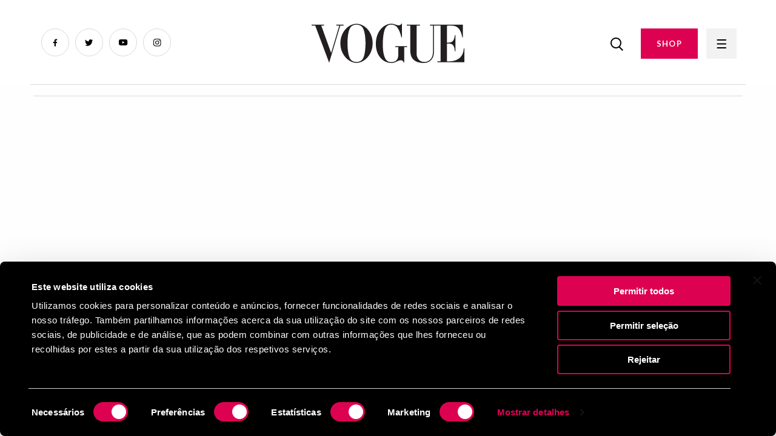

--- FILE ---
content_type: text/html; charset=UTF-8
request_url: https://www.vogue.pt/tag?name=HAY
body_size: 3767
content:
<!DOCTYPE html>
<html dir="ltr" lang="pt">
	<head>
		<title> | Vogue Portugal</title>
		<meta name="author" content="RECO s.r.o.">
		<meta charset="UTF-8">
		<meta http-equiv="x-ua-compatible" content="ie=edge">
		<meta name="viewport" content="width=device-width, initial-scale=1">
		<meta content="text/html; charset=utf-8" http-equiv="Content-Type">
		
		<link rel="canonical" href="https://www.vogue.pt/tag">
		
		<meta name="theme-color" content="#DD0251">
		<meta name="msapplication-navbutton-color" content="#DD0251">
		<meta name="apple-mobile-web-app-status-bar-style" content="#DD0251">
		
		<link rel="apple-touch-icon" sizes="57x57" href="https://www.vogue.pt/Frontend/favicon/apple-icon-57x57.png">
		<link rel="apple-touch-icon" sizes="60x60" href="https://www.vogue.pt/Frontend/favicon/apple-icon-60x60.png">
		<link rel="apple-touch-icon" sizes="72x72" href="https://www.vogue.pt/Frontend/favicon/apple-icon-72x72.png">
		<link rel="apple-touch-icon" sizes="76x76" href="https://www.vogue.pt/Frontend/favicon/apple-icon-76x76.png">
		<link rel="apple-touch-icon" sizes="114x114" href="https://www.vogue.pt/Frontend/favicon/apple-icon-114x114.png">
		<link rel="apple-touch-icon" sizes="120x120" href="https://www.vogue.pt/Frontend/favicon/apple-icon-120x120.png">
		<link rel="apple-touch-icon" sizes="144x144" href="https://www.vogue.pt/Frontend/favicon/apple-icon-144x144.png">
		<link rel="apple-touch-icon" sizes="152x152" href="https://www.vogue.pt/Frontend/favicon/apple-icon-152x152.png">
		<link rel="apple-touch-icon" sizes="180x180" href="https://www.vogue.pt/Frontend/favicon/apple-icon-180x180.png">
		<link rel="icon" type="image/png" sizes="192x192"  href="https://www.vogue.pt/Frontend/favicon/android-icon-192x192.png">
		<link rel="icon" type="image/png" sizes="32x32" href="https://www.vogue.pt/Frontend/favicon/favicon-32x32.png">
		<link rel="icon" type="image/png" sizes="96x96" href="https://www.vogue.pt/Frontend/favicon/favicon-96x96.png">
		<link rel="icon" type="image/png" sizes="16x16" href="https://www.vogue.pt/Frontend/favicon/favicon-16x16.png">
		<link rel="manifest" href="https://www.vogue.pt/Frontend/favicon/manifest.json">
		<meta name="msapplication-TileColor" content="#DD0251">
		<meta name="msapplication-TileImage" content="/ms-icon-144x144.png">
		<meta name="theme-color" content="#DD0251">
		
		<link rel="shortcut icon" href="https://www.vogue.pt/Frontend/images/favicon.ico" type="image/x-icon">
		<link rel="icon" href="https://www.vogue.pt/Frontend/images/favicon.ico" type="image/x-icon">
		
		<meta name="description" content="">
		<meta name="robots" content="index, follow">

		<meta property="og:title" content="">
		<meta property="og:description" content="">
		<meta property="og:type" content="page">
		<meta property="og:url" content="https://www.vogue.pt/tag">
		<meta property="og:image" content="https://www.vogue.pt/Frontend/images/vogue-preview.jpg">
		<meta name="csrf-token" content="LXj0fTs3szaFIzF9q1GQJszS1IWQAMaQgmBJpSd0">
		
		<script src="https://code.jquery.com/jquery-3.6.0.min.js" integrity="sha256-/xUj+3OJU5yExlq6GSYGSHk7tPXikynS7ogEvDej/m4=" crossorigin="anonymous"></script>
  
		<link rel="stylesheet" href="https://cdn.jsdelivr.net/npm/foundation-sites@6.7.4/dist/css/foundation.min.css" crossorigin="anonymous">
		<script src="https://cdn.jsdelivr.net/npm/foundation-sites@6.7.4/dist/js/foundation.min.js" crossorigin="anonymous"></script>
		
		<link rel="preconnect" href="https://fonts.googleapis.com">
		<link rel="preconnect" href="https://fonts.gstatic.com" crossorigin>
		<link href="https://fonts.googleapis.com/css2?family=Lato:wght@400;700&family=Playfair+Display&display=swap" rel="stylesheet">
		
		<link href="https://www.vogue.pt/Frontend/css/app.css?v=1027" rel="stylesheet">
		
		<script>
			$(document).foundation();
		</script>
		<!-- Google Tag Manager -->
		<script n:syntax="off">(function(w,d,s,l,i){w[l]=w[l]||[];w[l].push({'gtm.start':
		new Date().getTime(),event:'gtm.js'});var f=d.getElementsByTagName(s)[0],
		j=d.createElement(s),dl=l!='dataLayer'?'&l='+l:'';j.async=true;j.src=
		'https://www.googletagmanager.com/gtm.js?id='+i+dl;f.parentNode.insertBefore(j,f);
		})(window,document,'script','dataLayer','GTM-NDG83L2');</script>
		<!-- End Google Tag Manager -->
		
		<script id="Cookiebot" src="https://consent.cookiebot.com/uc.js" data-cbid="0fc3b6e1-edf9-43c2-a5d1-7e1a50eef417" type="text/javascript"></script>
		<style>
			#CybotCookiebotDialog {
				color: #fff !important;
				background: #000 !important;
			}
			
			#CybotCookiebotDialog .CybotCookiebotFader {
				background: none !important;
			}
			
			#CybotCookiebotDialogHeader { display: none !important; }
			
			#CybotCookiebotDialogPoweredByText {
				display: none !important;
			}
			
			#CybotCookiebotDialogFooter #CybotCookiebotDialogBodyButtonAccept, #CybotCookiebotDialogFooter #CybotCookiebotDialogBodyLevelButtonAccept, #CybotCookiebotDialogFooter #CybotCookiebotDialogBodyLevelButtonLevelOptinAllowAll {
				background-color: #DD0251 !important;
				border-color: #DD0251 !important;
				color: #ffffff;
			}
			
			#CybotCookiebotDialogFooter #CybotCookiebotDialogBodyLevelButtonCustomize, #CybotCookiebotDialogFooter #CybotCookiebotDialogBodyLevelButtonLevelOptinAllowallSelection {
				color: #fff !important;
			    border-color: #DD0251 !important;
			}
			
			#CybotCookiebotDialogFooter .CybotCookiebotDialogBodyButton {
				color: #fff !important;
				border: 2px solid #DD0251 !important;
			}
			
			#CybotCookiebotDialogTabContent input:checked+.CybotCookiebotDialogBodyLevelButtonSlider {
				background-color: #DD0251 !important;
			}
			
			#CybotCookiebotDialog.CybotEdge #CybotCookiebotDialogBodyEdgeMoreDetails a {
				color: #DD0251 !important;
			}
			
			#CookiebotWidget {
				display: none !important;
			}
			
			@media screen and (max-width: 768px) {
				#CybotCookiebotDialog {
					top: unset !important;
					bottom: 0px !important;
					transform: translateX(-50%) !important;
				}
				
				#CybotCookiebotDialogFooter .CybotCookiebotDialogBodyButton {
					padding: 5px !important;
				}
				
				#CybotCookiebotDialogBody .CybotCookiebotScrollContainer {
					max-height: 10em !important;
				}
			}
		</style>
	</head>
    <body>
		<!-- Google Tag Manager (noscript) -->
		<noscript><iframe src="https://www.googletagmanager.com/ns.html?id=GTM-NDG83L2"
		height="0" width="0" style="display:none;visibility:hidden"></iframe></noscript>
		<!-- End Google Tag Manager (noscript) -->
		<div id="fb-root"></div>
		<script>(function(d, s, id) {
		  var js, fjs = d.getElementsByTagName(s)[0];
		  if (d.getElementById(id)) return;
		  js = d.createElement(s); js.id = id;
		  js.src = "//connect.facebook.net/pt_PT/sdk.js#xfbml=1&version=v2.10&appId=1181899465275870";
		  fjs.parentNode.insertBefore(js, fjs);
		}(document, 'script', 'facebook-jssdk'));</script>
		
		<div id="page_loader" style="position: fixed; left: 0px; top: 0px; width: 100%; height: 100%; background: #fff; z-index: 999999999;">
			
		</div>
		
		<main>
			<div class="grid-container">
				<div class="ad_box_header">

				</div>
			</div>
						<header id="header">
				<div class="grid-container fluid">
					<div class="grid-x">
						<div class="cell small-7 medium-4 large-4">
							<ul class="social">
								<li><a href="https://www.facebook.com/VoguePortugal/?fref=ts" class="facebook" target="_blank"></a></li>
								<li><a href="https://twitter.com/vogueportugal" class="twitter" target="_blank"></a></li>
								<li><a href="https://www.youtube.com/channel/UCApj7u1bhGkMqMOF-tiREow" class="youtube" target="_blank"></a></li>
								<li><a href="https://www.instagram.com/vogueportugal/" class="instagram" target="_blank"></a></li>
							</ul>
							<div class="logo2">
								<a href="/"><img src="https://www.vogue.pt/Frontend/images/logo2.svg" height="65" alt="Logo" title="Logo"></a>
							</div>
						</div>
						<div class="cell small-1 medium-4 large-4 text-center"><a href="/" class="logo"><img src="https://www.vogue.pt/Frontend/images/logo2.svg" height="65" alt="Logo" title="Logo"></a></div>
						<div class="cell small-4 medium-4 large-4 text-right">
							<div class="right-menu">
								<a href="/search" class="search-button"><img src="https://www.vogue.pt/Frontend/images/search.png" alt="Search"></a>
								<a href="https://shop.light-house.pt/" class="button" target="_blank">SHOP</a>
								<a href="javascript:void(0);" class="menu-button"></a>
							</div>
						</div>
					</div>
				</div>
			</header>
			<div class="grid-container">
				<nav class="main-menu-nav">
					<ul>
																		
																					<li><a href="/atualidade">Atualidade</a></li>
															<li><a href="/moda">Moda</a></li>
															<li><a href="/beleza">Beleza</a></li>
															<li><a href="/lifestyle">Lifestyle</a></li>
															<li><a href="/estilo">Estilo</a></li>
															<li><a href="/vogue-tv">Vogue TV</a></li>
															<li><a href="/opinia-o">Opinião</a></li>
															<li><a href="/inspiring-women">Inspiring Women</a></li>
															<li><a href="/casamentos">Casamentos</a></li>
																		</ul>
				</nav>
			</div>
			
			<div class="megamenu">
				<div class="megamenu-content">
					<div class="grid-container fluid">
						<div class="megamenu-header">
							<div class="grid-x">
								<div class="cell small-7 medium-4 large-4">
									<div class="logo">
										<a href="/"><img src="https://www.vogue.pt/Frontend/images/logo2.svg" height="65" alt="Logo" title="Logo"></a>
									</div>
								</div>
								<div class="cell small-1 medium-4 large-4 text-center"></div>
								<div class="cell small-4 medium-4 large-4 text-right">
									<div class="right-menu">
										<a href="javascript:void(0);" class="search-button"><img src="https://www.vogue.pt/Frontend/images/search.png"></a>
										<a href="https://shop.light-house.pt/" class="button desktop" target="_blank">COMPRAR REVISTA</a>
										<a href="javascript:void(0);" class="menu-button"></a>
									</div>
								</div>
							</div>
						</div>
					</div>
					<div class="grid-container">
						<div class="grid-x">
							<div class="cell small-12 medium-4 large-4">
								<ul class="main-menu">
																																									
											<li  class="has-submenu" >
												<a href="/atualidade" data-id="1"  class="has-childs" >Atualidade</a>
																									<ul class="submenu">
																																													<li><a href="/noti-cias-4">Notícias</a></li>
																															<li><a href="/entrevistas">Entrevistas</a></li>
																															<li><a href="/curiosidades">Curiosidades</a></li>
																															<li><a href="/guestlist">Guestlist</a></li>
																																											
														<li><a href="/atualidade">Ver tudo</a></li>
													</ul>
																							</li>
																																
											<li  class="has-submenu" >
												<a href="/moda" data-id="2"  class="has-childs" >Moda</a>
																									<ul class="submenu">
																																													<li><a href="/noti-cias-5">Notícias</a></li>
																															<li><a href="/compras-3">Compras</a></li>
																															<li><a href="/tende-ncias-3">Tendências</a></li>
																															<li><a href="/colec-o-es-1">Coleções</a></li>
																															<li><a href="/project-union">Project Union</a></li>
																																											
														<li><a href="/moda">Ver tudo</a></li>
													</ul>
																							</li>
																																
											<li  class="has-submenu" >
												<a href="/beleza" data-id="3"  class="has-childs" >Beleza</a>
																									<ul class="submenu">
																																													<li><a href="/noti-cias">Notícias</a></li>
																															<li><a href="/compras">Compras</a></li>
																															<li><a href="/tende-ncias">Tendências</a></li>
																																											
														<li><a href="/beleza">Ver tudo</a></li>
													</ul>
																							</li>
																																
											<li  class="has-submenu" >
												<a href="/lifestyle" data-id="4"  class="has-childs" >Lifestyle</a>
																									<ul class="submenu">
																																													<li><a href="/noti-cias-1">Notícias</a></li>
																															<li><a href="/agenda">Agenda</a></li>
																															<li><a href="/compras-2">Compras</a></li>
																															<li><a href="/tende-ncias-2">Tendências</a></li>
																															<li><a href="/roteiro">Roteiro</a></li>
																																											
														<li><a href="/lifestyle">Ver tudo</a></li>
													</ul>
																							</li>
																																
											<li  class="has-submenu" >
												<a href="/estilo" data-id="5"  class="has-childs" >Estilo</a>
																									<ul class="submenu">
																																													<li><a href="/pessoas">Pessoas</a></li>
																															<li><a href="/eventos-1">Eventos</a></li>
																															<li><a href="/street-style-1">Street Style</a></li>
																																											
														<li><a href="/estilo">Ver tudo</a></li>
													</ul>
																							</li>
																																
											<li  class="has-submenu" >
												<a href="/vogue-tv" data-id="6"  class="has-childs" >Vogue TV</a>
																									<ul class="submenu">
																																													<li><a href="/vi-deos-1">Vídeos</a></li>
																															<li><a href="/livestream-1">Livestream</a></li>
																																											
														<li><a href="/vogue-tv">Ver tudo</a></li>
													</ul>
																							</li>
																																
											<li  class="has-submenu" >
												<a href="/opinia-o" data-id="7"  class="has-childs" >Opinião</a>
																									<ul class="submenu">
																																													<li><a href="/editorial">Editorial</a></li>
																															<li><a href="/palavra-da-vogue">Palavra da Vogue</a></li>
																															<li><a href="/suzy-menkes">Suzy Menkes</a></li>
																																											
														<li><a href="/opinia-o">Ver tudo</a></li>
													</ul>
																							</li>
																																
											<li >
												<a href="/inspiring-women" data-id="37" >Inspiring Women</a>
																							</li>
																																
											<li >
												<a href="/casamentos" data-id="40" >Casamentos</a>
																							</li>
																											</ul>
							</div>
							<div class="cell small-12 medium-4 large-4">
								<a href="https://shop.light-house.pt/" class="button mobile" target="_blank">SHOP</a>
								<div class="position-relative">
									<ul class="second-menu" id="second-menu-0">
																																	<li><a href="/contactos">Contactos</a></li>
																							<li><a href="/politica-de-privacidade-e-cookies">Política de privacidade e cookies</a></li>
																							<li><a href="/ficha-tecnica">Ficha técnica</a></li>
																							<li><a href="/termos-e-condicoes">Termos e condições</a></li>
																							<li><a href="/vogue-no-mundo">Vogue no mundo</a></li>
																							<li><a href="/newsletter">Newsletter</a></li>
																														</ul>
									
																																									
											<ul class="second-menu" id="second-menu-1" style="display: none;">
																																							<li><a href="/noti-cias-4">Notícias</a></li>
																											<li><a href="/entrevistas">Entrevistas</a></li>
																											<li><a href="/curiosidades">Curiosidades</a></li>
																											<li><a href="/guestlist">Guestlist</a></li>
																																					<li><a href="/atualidade">Ver tudo</a></li>
											</ul>
																																
											<ul class="second-menu" id="second-menu-2" style="display: none;">
																																							<li><a href="/noti-cias-5">Notícias</a></li>
																											<li><a href="/compras-3">Compras</a></li>
																											<li><a href="/tende-ncias-3">Tendências</a></li>
																											<li><a href="/colec-o-es-1">Coleções</a></li>
																											<li><a href="/project-union">Project Union</a></li>
																																					<li><a href="/moda">Ver tudo</a></li>
											</ul>
																																
											<ul class="second-menu" id="second-menu-3" style="display: none;">
																																							<li><a href="/noti-cias">Notícias</a></li>
																											<li><a href="/compras">Compras</a></li>
																											<li><a href="/tende-ncias">Tendências</a></li>
																																					<li><a href="/beleza">Ver tudo</a></li>
											</ul>
																																
											<ul class="second-menu" id="second-menu-4" style="display: none;">
																																							<li><a href="/noti-cias-1">Notícias</a></li>
																											<li><a href="/agenda">Agenda</a></li>
																											<li><a href="/compras-2">Compras</a></li>
																											<li><a href="/tende-ncias-2">Tendências</a></li>
																											<li><a href="/roteiro">Roteiro</a></li>
																																					<li><a href="/lifestyle">Ver tudo</a></li>
											</ul>
																																
											<ul class="second-menu" id="second-menu-5" style="display: none;">
																																							<li><a href="/pessoas">Pessoas</a></li>
																											<li><a href="/eventos-1">Eventos</a></li>
																											<li><a href="/street-style-1">Street Style</a></li>
																																					<li><a href="/estilo">Ver tudo</a></li>
											</ul>
																																
											<ul class="second-menu" id="second-menu-6" style="display: none;">
																																							<li><a href="/vi-deos-1">Vídeos</a></li>
																											<li><a href="/livestream-1">Livestream</a></li>
																																					<li><a href="/vogue-tv">Ver tudo</a></li>
											</ul>
																																
											<ul class="second-menu" id="second-menu-7" style="display: none;">
																																							<li><a href="/editorial">Editorial</a></li>
																											<li><a href="/palavra-da-vogue">Palavra da Vogue</a></li>
																											<li><a href="/suzy-menkes">Suzy Menkes</a></li>
																																					<li><a href="/opinia-o">Ver tudo</a></li>
											</ul>
																																
											<ul class="second-menu" id="second-menu-37" style="display: none;">
																								<li><a href="/inspiring-women">Ver tudo</a></li>
											</ul>
																																
											<ul class="second-menu" id="second-menu-40" style="display: none;">
																								<li><a href="/casamentos">Ver tudo</a></li>
											</ul>
																												
									<ul class="social-links">
										<li><a href="https://www.facebook.com/VoguePortugal/?fref=ts" class="fb" target="_blank"><span></span></a></li>
										<li><a href="https://twitter.com/vogueportugal" class="twitter" target="_blank"><span></span></a></li>
										<li><a href="https://www.youtube.com/channel/UCApj7u1bhGkMqMOF-tiREow" class="youtube" target="_blank"><span></span></a></li>
										<li><a href="https://www.instagram.com/vogueportugal/" class="instagram" target="_blank"><span></span></a></li>
									</ul>
								</div>
							</div>
						</div>
					</div>
				</div>
			</div>
<article class="intro-page">
		<div class="grid-container">
			<h1>Tag HAY</h1>
			<hr />
			<div class="grid-x grid-margin-x">
							</div>
		</div>
	</article>
	
		
	<footer>
				<div class="container">
					
				</div>
			</footer>
			<script type="text/javascript" src="//cdnjs.cloudflare.com/ajax/libs/jquery.lazy/1.7.9/jquery.lazy.min.js"></script>
			<script type="text/javascript" src="//cdnjs.cloudflare.com/ajax/libs/jquery.lazy/1.7.9/jquery.lazy.plugins.min.js"></script>
			<script src="https://www.vogue.pt/Frontend/js/app.js?v=1010"></script>
		</main>
	</body>
</html>